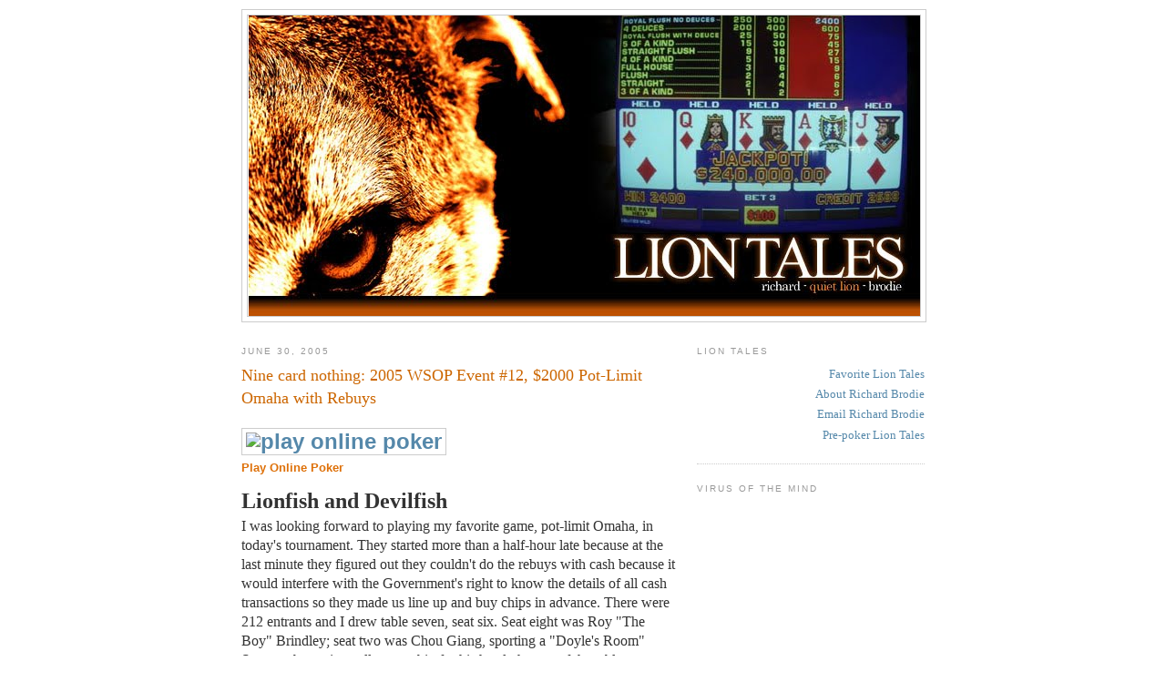

--- FILE ---
content_type: text/html; charset=utf-8
request_url: https://www.google.com/recaptcha/api2/aframe
body_size: 248
content:
<!DOCTYPE HTML><html><head><meta http-equiv="content-type" content="text/html; charset=UTF-8"></head><body><script nonce="Fl0T6VwxIZa7gy8gTddEJQ">/** Anti-fraud and anti-abuse applications only. See google.com/recaptcha */ try{var clients={'sodar':'https://pagead2.googlesyndication.com/pagead/sodar?'};window.addEventListener("message",function(a){try{if(a.source===window.parent){var b=JSON.parse(a.data);var c=clients[b['id']];if(c){var d=document.createElement('img');d.src=c+b['params']+'&rc='+(localStorage.getItem("rc::a")?sessionStorage.getItem("rc::b"):"");window.document.body.appendChild(d);sessionStorage.setItem("rc::e",parseInt(sessionStorage.getItem("rc::e")||0)+1);localStorage.setItem("rc::h",'1769482425006');}}}catch(b){}});window.parent.postMessage("_grecaptcha_ready", "*");}catch(b){}</script></body></html>